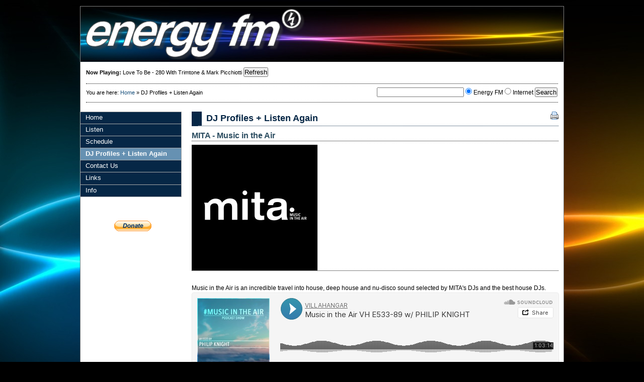

--- FILE ---
content_type: text/html; charset=utf-8
request_url: https://www.energyfm.co.uk/news/36/59/Villahangar-Captain-Music-in-the-Air
body_size: 4875
content:
<!DOCTYPE html PUBLIC "-//W3C//DTD XHTML 1.0 Transitional//EN"
"http://www.w3.org/TR/xhtml1/DTD/xhtml1-transitional.dtd">

<html xmlns="http://www.w3.org/1999/xhtml" xml:lang="en" lang="en">
<!-- Change lang="en" to the language of your site -->

<head>

<title>Energy FM - Dance Music Radio - DJ Profiles + Listen Again</title>
<!-- The sitename is changed in Site Admin/Global settings. DJ Profiles + Listen Again is the name of each page -->

<base href="https://www.energyfm.co.uk/" />
<meta name="Generator" content="CMS Made Simple - Copyright (C) 2004-12 Ted Kulp. All rights reserved." />
<meta http-equiv="Content-Type" content="text/html; charset=utf-8" />
 

<!-- Don't remove this! Metadata is entered in Site Admin/Global settings. -->
<meta name="google-site-verification" content="5CmbeejbGTcZWIoWjRoCNTXlj8wNxC4RcqgGa_nn3c0" />
<meta http-equiv="Content-Type" content="text/html; charset=utf-8" />
<meta name="description" content="Playing the best in House, Trance and Dance music with the world's top DJs">

<link rel="stylesheet" type="text/css" href="https://www.energyfm.co.uk/tmp/cache/stylesheet_combined_776a114007fb695c3cd0bb68bc99e049.css" />
<link rel="stylesheet" type="text/css" href="https://www.energyfm.co.uk/tmp/cache/stylesheet_combined_deeeae5958e76c11ee4247bb4b42d7b2.css" media="screen" />


<link rel="start" title="Home Page, shortcut key=1" href="https://www.energyfm.co.uk/" />
<link rel="prev" title="Schedule" href="https://www.energyfm.co.uk/schedule" />
<link rel="next" title="Contact Us" href="https://www.energyfm.co.uk/contact-us" />
<!-- Relational links for interconnections between pages, good for accessibility and Search Engine Optmization -->


<script type="text/javascript">
function popup(url) {
 window.open(url,'id','width=480,height=270,menubar=0,status=no,location=0,toolbar=0,scrollbars=0');
}
</script>



<script type="text/javascript">
function popupf(url) {
 window.open(url,'id','width=500,height=210,menubar=0,status=yes,location=0,toolbar=0,scrollbars=0');
}
</script>



<script src="https://ssl.google-analytics.com/urchin.js"
type="text/javascript">
</script>
<script type="text/javascript">
_uacct = "UA-1698476-1";
urchinTracker();
</script>



<script type="text/JavaScript">
<!--
//pass min and max -measured against window width
function P7_MinMaxW(a,b){
	var nw="auto",w=document.documentElement.clientWidth;
	if(w>=b){nw=b+"px";}if(w<=a){nw=a+"px";}return nw;
}
//-->
</script>
<!--[if lte IE 6]>
<style type="text/css">
#pagewrapper {width:expression(P7_MinMaxW(720,950));}
#container {height: 1%;}
</style>
<![endif]-->

<!-- The min and max page width for Internet Explorer is set here. For other browsers it's in the stylesheet "Layout: Left sidebar + 1 column" -->


<!--[if IE]>
<script type="text/javascript" src="modules/MenuManager/CSSMenu.js"></script>
<![endif]-->
<!-- The above JavaScript is required for CSSMenu to work in IE -->

</head>
<div id="pagewrapper">

   <!-- Start Header, with logo image that links to the default start page. Logo image is changed in the stylesheet  "For template: Left menu + 1 column" -->
   <div id="header">
           <h1><a href="https://www.energyfm.co.uk/" title="Home Page, shortcut key=1" >Energy FM - Dance Music Radio</a></h1>
   <hr class="accessibility" />
   </div>
   <!-- End Header -->

<!-- Start Playing -->
   <div class="playing">
        <b>Now Playing:</b> <script type="text/javascript" src="https://scripts.myradiostream.com/s1/8838/song.js"></script> <button onClick="window.location.reload();">Refresh</button>
   <hr class="accessibility" />
   </div>
   <!-- End Playing -->

   <!-- Start Search-->
   <div id="search">
          <!-- SiteSearch Google -->
<form target="_top" action="https://www.google.co.uk/custom" method="get">
    <input type="hidden" value="www.energyfm.co.uk" name="domains" />                         <input type="text" value="" maxlength="255" size="20" name="q" />                         <input type="radio" checked="checked" value="www.energyfm.co.uk" name="sitesearch" /> Energy FM                         <input type="radio" value="" name="sitesearch" /> Internet                         <input type="submit" value="Search" name="sa" />                         <input type="hidden" value="pub-1058326481673072" name="client" />                         <input type="hidden" value="1" name="forid" />                         <input type="hidden" value="ISO-8859-1" name="ie" />                         <input type="hidden" value="ISO-8859-1" name="oe" />                         <input type="hidden" value="GALT:#0F5699;GL:1;DIV:#FFFFFF;VLC:0F5699;AH:center;BGC:FFFFFF;LBGC:FFFFFF;ALC:003366;
    LC:003366;T:000000;GFNT:0F5699;GIMP:0F5699;LH:50;LW:469;L:https://www.energyfm.co.uk/uploads/images/bannergoogle.jpg;S:http://;FORID:1" name="cof" />                         <input type="hidden" value="en" name="hl" />
</form>
   </div>
   <!-- End Search -->

   <!-- Start Breadcrumbs -->
   <div class="breadcrumbs">
        You are here: <a href="https://www.energyfm.co.uk/">Home</a> &raquo; <span class="lastitem">DJ Profiles + Listen Again</span>
   <hr class="accessibility" />
   </div>
   <!-- End Breadcrumbs -->

   <!-- Start Content (Navigation and Content columns) -->
   <div id="content">

      <!-- Start Sidebar -->
      <div id="sidebar">

      <!-- Start Navigation -->
      <div id="menu_vert">
         

<div id="menuwrapper">
<ul id="primary-nav">

  <li>
  <a 

 href="https://www.energyfm.co.uk/"><span>Home</span></a>
</li>

  <li>
  <a 

 href="javascript:popup(&#39;player&#39;)"><span>Listen</span></a>
</li>

  <li>
  <a 

 href="https://www.energyfm.co.uk/schedule"><span>Schedule</span></a>
</li>

        <li class="menuactive"><a class="menuactive" 

 href="https://www.energyfm.co.uk/shows-dj-profiles"><span>DJ Profiles + Listen Again</span></a>
</li>

  <li>
  <a 

 href="https://www.energyfm.co.uk/contact-us"><span>Contact Us</span></a>
</li>

  <li>
  <a 

 href="https://www.energyfm.co.uk/links"><span>Links</span></a>
</li>

  <li>
  <a 

 href="https://www.energyfm.co.uk/info"><span>Info</span></a>

</li>
</ul>
<div class="clearb"></div>
</div>


      </div>
      <!-- End Navigation -->

         <div class="googlesquare">
     <p align="center">
</p>

         <div class="visitors">
     <div style="text-align: center;"><form action="https://www.paypal.com/cgi-bin/webscr" method="post"><input type="hidden" name="cmd" value="_s-xclick" /> <input type="hidden" name="encrypted" value="-----BEGIN [base64]/PglDpksNa/gfbbfOg+0iLazfEs5cgRHcmPrHxKBogjbmbfl4c26E5fIxexq2Ygl+6JUUaTvZryerX1Zxtav1mNSHw/rvUtENuVgp1OOHwmkr1PYGv1AikBlDf6tR1an1/Jo9TvRICzertwp5TYHVXrJzELMAkGBSsOAwIaBQAwgawGCSqGSIb3DQEHATAUBggqhkiG9w0DBwQIw5Du6cFGnA2AgYjLjjUNSz/57zWZv4hzuiEZp6hXWG6r6SGYEvk8dtuoM8B5ZiKZM1wFoW+l1wOVoHyx2dpHjiwHP4Kl+aPCkPteo9BHiCSkdKWGyjLh1dilT8HWCtclxsc142GTVRgq0aK0IkNg7/zNDW/GCSmTRE08lgNW6tA7QgC/[base64]/ETMS1ycjtkpkvjXZe9k+6CieLuLsPumsJ7QC1odNz3sJiCbs2wC0nLE0uLGaEtXynIgRqIddYCHx88pb5HTXv4SZeuv0Rqq4+axW9PLAAATU8w04qqjaSXgbGLP3NmohqM6bV9kZZwZLR/klDaQGo1u9uDb9lr4Yn+rBQIDAQABo4HuMIHrMB0GA1UdDgQWBBSWn3y7xm8XvVk/UtcKG+wQ1mSUazCBuwYDVR0jBIGzMIGwgBSWn3y7xm8XvVk/[base64]/zANBgkqhkiG9w0BAQUFAAOBgQCBXzpWmoBa5e9fo6ujionW1hUhPkOBakTr3YCDjbYfvJEiv/2P+IobhOGJr85+XHhN0v4gUkEDI8r2/rNk1m0GA8HKddvTjyGw/XqXa+LSTlDYkqI8OwR8GEYj4efEtcRpRYBxV8KxAW93YDWzFGvruKnnLbDAF6VR5w/[base64]/[base64]/IfgZbig==-----END PKCS7-----" /> <input type="image" name="submit" src="https://www.paypal.com/en_GB/i/btn/btn_donate_SM.gif" alt="Help keep Energy FM on air!" /> <img src="https://www.paypal.com/en_GB/i/scr/pixel.gif" alt="" width="1" height="1" border="0" /></form></div></br>
<!-- <a href="https://www.internet-radio.com" target="_blank"><img align="middle" src="uploads/images/internet-radio-badge.gif" alt="Internet Radio" width="88" height="16"/></a> -->
<!-- <a href="https://www.internetradiouk.com/" target="_blank"><img src="https://cdn.webrad.io/images/banners/radios-online-big.png" alt="Internetradiouk.com" width="170" height="170"></a> -->
<!-- <A HREF="https://www.musicgoal.com/" TITLE="Online Radios" TARGET="_blank"><IMG SRC="https://www.musicgoal.com/static/pics/banner/en/180_35_01.png" WIDTH="170" HEIGHT="35" ALT="Online Radios" TITLE="Online Radios" BORDER="0"></A>
<a href="https://www.radioguide.fm" title="Radioguide.fm"><img src="https://www.radioguide.fm/images/banner8.png" WIDTH="170" HEIGHT="50" alt="Radioguide.fm"></a> -->
         <div class="social">
     <!-- Html blob 'social' does not exist  -->
     </div>
   
     </div>   

     </div>

     </div>

      <!-- End Sidebar -->

      <!-- Start Content Area -->
      <div id="main">
         <div style="float: right;"><a href="https://www.energyfm.co.uk/index.php?mact=CMSPrinting,cntnt01,output,0&amp;cntnt01url=aHR0cDovL3d3dy5lbmVyZ3lmbS5jby51ay9uZXdzLzM2LzU5L1ZpbGxhaGFuZ2FyLUNhcHRhaW4tTXVzaWMtaW4tdGhlLUFpcj9zaG93dGVtcGxhdGU9ZmFsc2U%3D&amp;cntnt01pageid=59&amp;cntnt01script=1&amp;cntnt01returnid=59" class="noprint"   rel="nofollow">  <img src="modules/CMSPrinting/printbutton.gif" title="Print this page" alt="Print this page"  />
</a>
</div>
         <h2>DJ Profiles + Listen Again</h2>
         	<div id="NewsPostDetailDate">
	</div>
<h3 id="NewsPostDetailTitle">MITA - Music in the Air</h3>

	<div id="NewsPostDetailSummaryDj">
			<img src="uploads/images/random/mita.jpg" alt="" width="250" height="250" />	</div>

	<div id="NewsPostDetailCategory">
	</div>

<div id="NewsPostDetailContentDj">
	Music in the Air is an incredible travel into house, deep house and nu-disco sound selected by MITA's DJs and the best house DJs.<iframe width="100%" height="166" scrolling="no" frameborder="no" src="https://w.soundcloud.com/player/?url=https%3A//api.soundcloud.com/tracks/550628385&amp;color=3494ac"></iframe></div>

<a 
href="../schedule">Visit the Schedule to see when this show is on the air.<a/>
<br/><br/>
<div id="NewsPostDetailReturnLink"><a href="https://www.energyfm.co.uk/shows-dj-profiles">Return</a></div>

 <br />

         <!-- Start relational links -->
	 <div class="hr"></div>
	 <div class="right49">
	 	<p><a href="https://www.energyfm.co.uk/shows-dj-profiles#main">^ Top</a></p>
	 </div>
         <div class="left49">
            <p>Previous page:  <a href="https://www.energyfm.co.uk/schedule" title="Schedule" >Schedule</a> <br />
            Next page: <a href="https://www.energyfm.co.uk/contact-us" title="Contact Us" >Contact Us</a></p>
         </div>
         <!-- The label parameter doesn't need to be there if you're using English, but is here to show how it's used if you don't want the English text "Previous page" -->
	 <!-- End relational links -->

      <hr class="accessibility" />
      </div>
	  <!-- End Content Area -->


   </div>
   <!-- End Content -->


   <!-- Start Footer. Edit the footer in the Global Content Block called "footer" -->
   <div id="footer">
      <p>© Energy FM<br /> Website Technology: <a href="https://www.cmsmadesimple.org" target="_blank">CMSMS</a></p>
   </div>   
   <!-- End Footer  -->


</div><!-- end pagewrapper -->
</body>
</html>

--- FILE ---
content_type: text/html; charset=utf-8
request_url: https://scripts.myradiostream.com/s1/8838/song.js
body_size: -69
content:
document.write('Love To Be - 280 With Trimtone &amp; Mark Picchiotti');

--- FILE ---
content_type: text/css
request_url: https://www.energyfm.co.uk/tmp/cache/stylesheet_combined_776a114007fb695c3cd0bb68bc99e049.css
body_size: 3535
content:
/*****************
browsers interpret margin and padding a little differently, 
we'll remove all default padding and margins and
set them later on
******************/
* {
margin:0;
padding:0;
}

/*
Set initial font styles
*/
body {
   text-align: left;
   font-family: Arial, Verdana, Geneva, Helvetica, sans-serif;
   font-size: 75.01%;
   line-height: 1em;
}

/*
set font size for all divs,
this overrides some body rules
*/
div {
   font-size: 1em;
}

/*
if img is inside "a" it would have 
borders, we don't want that
*/
img {
   border: 0;
}

/*
default link styles
*/
/* set all links to have underline and bluish color */
a,
a:link 
a:active {
   text-decoration: none;
/* css validation will give a warning if color is set without background color. this will explicitly tell this element to inherit bg colour from parent element */
   color: #18507C; 
}

a:visited {
   text-decoration: none;
  color: #18507C;                /* a different color can be used for visited links */
}


/* remove underline on hover and change color */
a:hover {
   text-decoration: none;
   background-color: #C3D4DF;
   color: #385C72;
}

/*****************
basic layout 
*****************/
body {
   background-color: #000000;
   background-image: url(https://www.energyfm.co.uk/uploads/images/backgroundnew2.jpg);
   background-attachment:fixed;
   margin:1em;    /* gives some air for the pagewrapper */
}

/* center wrapper, min max width */
div#pagewrapper {
   border: 1px solid gray;
   margin: 0 auto;       /* this centers wrapper */
   max-width: 80em;   /* IE wont understand these, so we will use javascript magick */
   min-width: 60em;
   background-color: #fff;;
   color: black;
}


/*** header ***
we will hide text and replace it with a image
we need to assign a height for it so that the image wont cut off
*/
div#header {
   height: 110px;    /* adjust according your image size */   
   background: url(https://www.energyfm.co.uk/uploads/images/bannerrightnew.jpg);
   background-position: 100% 0%;
   background-repeat: no-repeat;
   display: block;
}

div#header h1 a {
/* you can set your own image here */
   background: url(https://www.energyfm.co.uk/uploads/images/bannerleftnew.png); 
   background-position: 2% 50%;
   background-repeat: no-repeat;
   display: block;
   height: 110px;             /* adjust according your image size */
   text-indent: -999em;  /* this hides the text */
   text-decoration:none; /* old firefox would have shown underline for the link, this explicitly hides it */
}

/* position for the search box */
div#search {
   float: right;
   width: 35em;    /* enough width for the search input box */
   text-align: right;
   padding: 0.6em 0 0.2em 0;
   margin: 0 1em;
}

div.breadcrumbs {
   padding: 1em 0 1.2em 0; /* CSS short hand rule first value is top then right, bottom and left */
   font-size: 90%;        /* its good to set fontsizes to be relative, this way viewer can change his/her fontsize */
   margin: 0 1em;        /* css shorthand rule will be opened to be "0 1em 0 1em" */
   border-bottom: 1px dotted #000;
}

div.playing {
   padding: 1em 0 1.2em 0; /* CSS short hand rule first value is top then right, bottom and left */
   font-size: 90%;        /* its good to set fontsizes to be relative, this way viewer can change his/her fontsize */
   margin: 0 1em;        /* css shorthand rule will be opened to be "0 1em 0 1em" */
   border-bottom: 1px dotted #000;
}


div#content {
   margin: 1.5em auto 2em 0;   /* some air above and under menu and content */
}


div#main {
   margin-left: 23%; /* this will give room for sidebar to be on the left side, make sure this space is bigger than sidebar width */
   margin-right: 1%; /* and some air on the right */
}

div#sidebar {
   float: left;        /* set sidebar on the left side. Change to right to float it right instead. */
   width: 21%;     /* sidebar width, if you change this please also change #main margins */
   display: inline;  /* FIX IE double margin bug */
   margin-left: 0;
}

div#login {
   float: left;        /* set sidebar on the left side. Change to right to float it right instead. */
   width: 99.8%;     /* sidebar width, if you change this please also change #main margins */
   display: inline;  /* FIX IE double margin bug */
   margin-left: 0;
}

div#time {
   display: inline;  /* FIX IE double margin bug */
   width: 95%;
   border: 3px solid gray;
   margin-left: auto;
   margin-right: auto;
   text-align: center;
   font-size: 75.01%;
}
div#footer {
   clear: both;       /* keep footer below content and menu */
   color: #000;
   background: url(https://www.energyfm.co.uk/uploads/images/bottom.jpg); 
   height: 65px;             /* adjust according your image size */
}

div#footer p {
   font-size: 0.8em;
   padding: 2em;       /* some air for footer */
   text-align: center;  /* centered text */
   margin: 0;
}

div#footer p a {
   color: #000; /* needed becouse footer link would be same color as background otherwise */
}

/* as we hid all hr for accessibility we create new hr with extra div element */
div.hr {
   height: 1px;
   padding: 1em;
   border-bottom: 1px dotted black;
   margin: 1em;
}

/* relational links under content */
div.left49 {
  width: 49%; /* 50% for both left and right might lead to rounding error on some browser */
}

div.right49 {
  float: right;
  width: 49%;
  text-align: right;
}

div#ads {
  text-align: center;
  width: 100%;
}


/********************
CONTENT STYLING
*********************/
div#content {

}

/* HEADINGS */
div#content h1 {
   font-size: 2em; /* font size for h1 */
   line-height: 1em;
   margin: 0;
}
div#content h2 {
	color: #062746; 
	font-size: 1.5em; 
	text-align: left; 
/* some air around the text */
	padding-left: 0.5em;
	padding-bottom: 1px;
/* set borders around header */
	border-bottom: 1px dotted #062746; 
	border-left: 1.1em solid #062746; 
        line-height: 1.5em;
/* and some air under the border */
        margin: 0 0 0.5em 0;
}
div#content h3 {
   color: #294B5F; 
   font-size: 1.3em;
   line-height: 1.3em;
   margin: 0 0 0.5em 0;
   border-bottom: 1px dotted black;
}
div#content h4 {
   color: #294B5F; 
   font-size: 1.2em;
   line-height: 1.3em;
   margin: 0 0 0.25em 0;
}
div#content h5 {
	color: #294B5F; 
	font-size: 1.5em; 
	text-align: left; 
/* some air around the text */
	padding-left: 0.5em;
	padding-bottom: 1px;
/* set borders around header */
	border-bottom: 1px solid #003366; 
	border-left: 1px solid #003366; 
        line-height: 1.5em;
/* and some air under the border */
        margin: 0 0 0.5em 0;
}
h6 {
   color: #294B5F; 
   font-size: 1em;
   line-height: 1.3em;
   margin: 0 0 0.25em 0;
}
/* END HEADINGS */

/* TEXT */
p {
   font-size: 1em;
   margin: 0 0 1.5em 0; /* some air around p elements */
   line-height: 1.4em;
   padding: 0;
}

blockquote {
   border-left: 10px solid #ddd;
   margin-left: 10px;
}
strong, b {
/* explicit setting for these */
   font-weight: bold;
}
em, i {
/* explicit setting for these */
   font-style:italic;
}

/* Wrapping text in <code> tags. Makes CSS not validate */
code, pre {
 white-space: pre-wrap;       /* css-3 */
 white-space: -moz-pre-wrap;  /* Mozilla, since 1999 */
 white-space: -pre-wrap;      /* Opera 4-6 */
 white-space: -o-pre-wrap;    /* Opera 7 */
 word-wrap: break-word;       /* Internet Explorer 5.5+ */
 font-family: "Courier New", Courier, monospace;
 font-size: 1em;
}

pre {
   border: 1px solid #000;  /* black border for pre blocks */
   background-color: #ddd;
   margin: 0 1em 1em 1em;
   padding: 0.5em;
   line-height: 1.5em;
   font-size: 90%;


}

/* Separating the divs on the template explanation page, with some bottom-border */
div.templatecode {
  margin: 0 0 2.5em;
}

/* END TEXT */

/* LISTS */
/* lists in content need some margins to look nice */
div#main ul,
div#main ol,
div#main dl {
   font-size: 1.0em;
   line-height: 1.4em;
   margin: 0 0 1.5em 0;
}

div#main ul li,
div#main ol li {
   margin: 0 0 0.25em 3em;
}

/* definition lists topics on bold */
div#main dl dt {
   font-weight: bold;
   margin: 0 0 0 1em;
}
div#main dl dd {
   margin: 0 0 1em 1em;
}

div#main dl {
  margin-bottom: 2em;
  padding-bottom: 1em;
  border-bottom: 1px solid #c0c0c0;
}


/* END LISTS */

table.formbuilderform textarea {
width:20em;
height:5em;
}
.login {
	padding: 2px 10px 2px 10px;
	font-size: 10px;
	background-color: #003366;
	color: #FFFFFF;
	text-align: center;
}
.login input {
	width: 95%;
	font-size: 10px;
}
.login a:link, .login a:visited, .login a:active {
	color: #DDDDDD;
	text-decoration: none;
}
.login a:hover {
	color: #FFFFFF;
	text-decoration: none;
}
.social {
	text-align: center;
	width: 95%;
        padding: 0px 10px 10px 10px;
}
.googlesquare {
	width: 95%;
}
.visitors {
	text-align: bottom;
        padding: 30px 0px 0px 20px;
}
/* Stylesheet: Layout: Energy FM Modified On 2024-04-02 11:54:14 */
/* Vertical menu for the CMS CSS Menu Module */
/* by Alexander Endresen */


/* The wrapper determines the width of the menu elements */
#menuwrapper { 
   width: 100%; 
}


/* Unless you know what you do, do not touch this */ 
#primary-nav, #primary-nav ul { 
   list-style: none; 
   margin: 0px; 
   padding: 0px; 
   width: 100%; 
   margin-left: -1px;
}
#primary-nav ul { 
   position: absolute; 
   top: 0; 
   left: 100%; 
   display: none; 
}
#primary-nav li { 
   margin-bottom: -1px; 
   position: relative; 
}


/* Styling the basic apperance of the menu elements */
#primary-nav a { 
   border: 1px solid #AAAAAA; 
   display: block; 
   margin: 0px; 
   padding: 5px 10px; 
   color: #FFFFFF;
   font-size: 110%;
   text-decoration: none; 
   background: transparent; 
   min-height:1em; /* Fixes IE7 whitespace bug*/ 
}
#primary-nav li, #primary-nav li.menuparent { 
   background-color: #062746; 
   min-height:1em; /* Fixes IE7 bug*/
}


/* Styling the basic apperance of the active page elements (shows what page in the menu is being displayed) */
#primary-nav li.menuactive { 
   background-color: #6691B2;
   font-weight: bold;
}

/* Styling the basic apperance of the menuparents - here styled the same on hover (fixes IE bug) */
#primary-nav li.menuparent, 
#primary-nav li.menuparent:hover, 
#primary-nav li.menuparenth { 
   background-image: url(images/cms/arrow.gif); 
   background-position: center right; 
   background-repeat: no-repeat; 
}


/* Styling the apperance of menu items on hover */
#primary-nav li:hover, 
#primary-nav li.menuh, 
#primary-nav li.menuparenth, 
#primary-nav li.menuactiveh { 
   background-color: #507B9C; 
}


/* The magic - set to work for up to a 3 level menu, but can be increased unlimited */
#primary-nav ul, 
#primary-nav li:hover ul, 
#primary-nav li:hover ul ul, 
#primary-nav li.menuparenth ul, 
#primary-nav li.menuparenth ul ul { 
   display: none; 
}
#primary-nav li:hover ul, 
#primary-nav ul li:hover ul, 
#primary-nav ul ul li:hover ul, 
#primary-nav li.menuparenth ul, 
#primary-nav ul li.menuparenth ul, 
#primary-nav ul ul li.menuparenth ul { 
   display: block; 
}


/* IE Hack, will cause the css to not validate */

#primary-nav li, #primary-nav li.menuparenth { _float: left; _height: 1%; }
#primary-nav li a { _height: 1%; }


/* section header */
#primary-nav li.sectionheader {
   border-left: 1px solid #006699; 
   border-top: 1px solid #006699; 
   font-size: 130%;
   font-weight: bold;
   padding: 1.5em 0 0.8em 0.5em;
   background-color: #fff;
   margin: 0;
   width: 100%;
}


/* separator */
#primary-nav li hr.separator {
   display:block;
   height: 0.5em;
   color: #abb0b6;
   background-color: #abb0b6;
   width: 100%;
   border:0;
   margin:0;
   padding:0;   
   border-top: 1px solid #006699;
   border-right: 1px solid #006699;
}

/* Stylesheet: Navigation: Energy FM Modified On 2014-02-15 14:05:35 */
div#news {
  margin: 2em 0 1em 1em;  /* margin for the entire div surrounding the news list */
  border: 1px solid #000; 
  background: #FFE9AF; 
}

div#news h2 {
   line-height: 0em;
   background: #fff;
}

.NewsSummary {
    padding: 0.0em 0.0em 0.0em; /* padding for the news article summary */
    margin: 1.0em 0.0em 0.0em; /* margin to the bottom of the news article summary */
    
}

.NewsFrontSummary {
    padding: 0.5em 0.0em 0em; /* padding for the news article summary */
    margin: 0.0em 0.0em 0.5em; /* margin to the bottom of the news article summary */
    
}

.NewsSummaryPostdate {
  font-size: 90%;
  font-weight: bold;
 }

.NewsSummaryPostdateFront {
  font-size: 90%;
  font-weight: bold;
  border-bottom: 1px solid #ccc; 
 }

.NewsSummaryLink {
    font-weight: bold;
    padding-top: 0.2em;
    border-bottom: 1px solid #ccc; 
}

.NewsSummaryCategory {
  font-style: italic;
  margin: 0px 0;
 }

.NewsSummaryAuthor {
  font-style: italic;
  padding-bottom: 0.5em;
}

.NewsSummarySummary, .NewsSummaryContent {
  line-height: 100%;
 }

.NewsSummaryMorelink {
  padding-top: 0.5em;
}

.MixSummaryLink {
    padding-top: 0.5em;
}

.NewsFrontSummaryLink {
    padding-top: 0.5em;
  border-bottom: 1px dotted #000;
}

#NewsPostDetailDate {
  font-size: 90%;
  margin-bottom: 5px;
  font-weight: bold;
  }

#NewsPostDetailSummary {
   line-height: 100%;
   }

#NewsPostDetailSummaryDj {
  padding-top: 0.0em;
  line-height: 100%;
  border-bottom: 1px dotted #000;
   }

#NewsPostDetailCategory {
  font-style: italic;
  margin-top: 0.5em;
  padding: 0.8em 0;
}

#NewsPostDetailContent {
  margin-bottom: 15px;
  line-height: 150%;
  }

#NewsPostDetailContentDj {
  margin-bottom: 15px;
  line-height: 150%;
  border-bottom: 1px dotted #000;
  }

#NewsPostDetailContentFront {
  margin-bottom: 15px;
  line-height: 150%;
  }

#NewsPostDetailAuthor {

  padding-bottom: 1.5em;
  font-style: italic;
}


/* to add specific style to the below divs, uncomment them. */

/* 
#NewsPostDetailTitle {
   border-bottom: 1px dotted #000;
}
#NewsPostDetailHorizRule {}
#NewsPostDetailPrintLink {}
#NewsPostDetailReturnLink {}
*/
/* Stylesheet: Module: News Energy FM Modified On 2014-02-15 23:45:03 */
